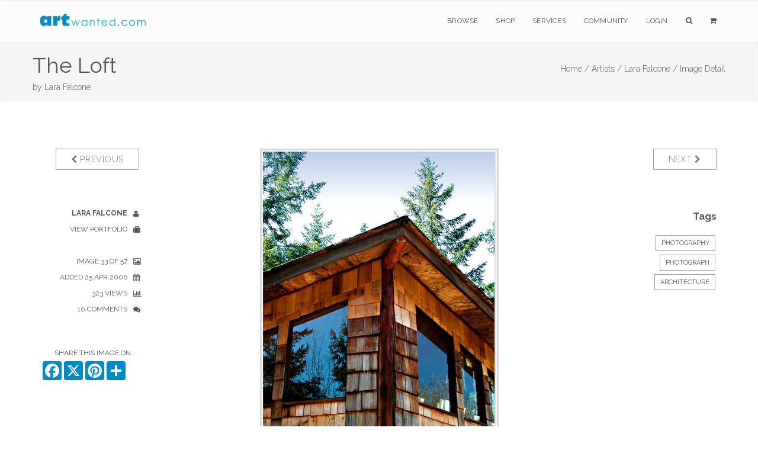

--- FILE ---
content_type: text/html; charset=utf-8
request_url: https://www.google.com/recaptcha/api2/anchor?ar=1&k=6Lev_5QUAAAAAPOSfqkyrIgmB8pPndeMBxqv5ymv&co=aHR0cHM6Ly93d3cuYXJ0d2FudGVkLmNvbTo0NDM.&hl=en&v=PoyoqOPhxBO7pBk68S4YbpHZ&size=invisible&anchor-ms=20000&execute-ms=30000&cb=h3zc9l8l7bq0
body_size: 48747
content:
<!DOCTYPE HTML><html dir="ltr" lang="en"><head><meta http-equiv="Content-Type" content="text/html; charset=UTF-8">
<meta http-equiv="X-UA-Compatible" content="IE=edge">
<title>reCAPTCHA</title>
<style type="text/css">
/* cyrillic-ext */
@font-face {
  font-family: 'Roboto';
  font-style: normal;
  font-weight: 400;
  font-stretch: 100%;
  src: url(//fonts.gstatic.com/s/roboto/v48/KFO7CnqEu92Fr1ME7kSn66aGLdTylUAMa3GUBHMdazTgWw.woff2) format('woff2');
  unicode-range: U+0460-052F, U+1C80-1C8A, U+20B4, U+2DE0-2DFF, U+A640-A69F, U+FE2E-FE2F;
}
/* cyrillic */
@font-face {
  font-family: 'Roboto';
  font-style: normal;
  font-weight: 400;
  font-stretch: 100%;
  src: url(//fonts.gstatic.com/s/roboto/v48/KFO7CnqEu92Fr1ME7kSn66aGLdTylUAMa3iUBHMdazTgWw.woff2) format('woff2');
  unicode-range: U+0301, U+0400-045F, U+0490-0491, U+04B0-04B1, U+2116;
}
/* greek-ext */
@font-face {
  font-family: 'Roboto';
  font-style: normal;
  font-weight: 400;
  font-stretch: 100%;
  src: url(//fonts.gstatic.com/s/roboto/v48/KFO7CnqEu92Fr1ME7kSn66aGLdTylUAMa3CUBHMdazTgWw.woff2) format('woff2');
  unicode-range: U+1F00-1FFF;
}
/* greek */
@font-face {
  font-family: 'Roboto';
  font-style: normal;
  font-weight: 400;
  font-stretch: 100%;
  src: url(//fonts.gstatic.com/s/roboto/v48/KFO7CnqEu92Fr1ME7kSn66aGLdTylUAMa3-UBHMdazTgWw.woff2) format('woff2');
  unicode-range: U+0370-0377, U+037A-037F, U+0384-038A, U+038C, U+038E-03A1, U+03A3-03FF;
}
/* math */
@font-face {
  font-family: 'Roboto';
  font-style: normal;
  font-weight: 400;
  font-stretch: 100%;
  src: url(//fonts.gstatic.com/s/roboto/v48/KFO7CnqEu92Fr1ME7kSn66aGLdTylUAMawCUBHMdazTgWw.woff2) format('woff2');
  unicode-range: U+0302-0303, U+0305, U+0307-0308, U+0310, U+0312, U+0315, U+031A, U+0326-0327, U+032C, U+032F-0330, U+0332-0333, U+0338, U+033A, U+0346, U+034D, U+0391-03A1, U+03A3-03A9, U+03B1-03C9, U+03D1, U+03D5-03D6, U+03F0-03F1, U+03F4-03F5, U+2016-2017, U+2034-2038, U+203C, U+2040, U+2043, U+2047, U+2050, U+2057, U+205F, U+2070-2071, U+2074-208E, U+2090-209C, U+20D0-20DC, U+20E1, U+20E5-20EF, U+2100-2112, U+2114-2115, U+2117-2121, U+2123-214F, U+2190, U+2192, U+2194-21AE, U+21B0-21E5, U+21F1-21F2, U+21F4-2211, U+2213-2214, U+2216-22FF, U+2308-230B, U+2310, U+2319, U+231C-2321, U+2336-237A, U+237C, U+2395, U+239B-23B7, U+23D0, U+23DC-23E1, U+2474-2475, U+25AF, U+25B3, U+25B7, U+25BD, U+25C1, U+25CA, U+25CC, U+25FB, U+266D-266F, U+27C0-27FF, U+2900-2AFF, U+2B0E-2B11, U+2B30-2B4C, U+2BFE, U+3030, U+FF5B, U+FF5D, U+1D400-1D7FF, U+1EE00-1EEFF;
}
/* symbols */
@font-face {
  font-family: 'Roboto';
  font-style: normal;
  font-weight: 400;
  font-stretch: 100%;
  src: url(//fonts.gstatic.com/s/roboto/v48/KFO7CnqEu92Fr1ME7kSn66aGLdTylUAMaxKUBHMdazTgWw.woff2) format('woff2');
  unicode-range: U+0001-000C, U+000E-001F, U+007F-009F, U+20DD-20E0, U+20E2-20E4, U+2150-218F, U+2190, U+2192, U+2194-2199, U+21AF, U+21E6-21F0, U+21F3, U+2218-2219, U+2299, U+22C4-22C6, U+2300-243F, U+2440-244A, U+2460-24FF, U+25A0-27BF, U+2800-28FF, U+2921-2922, U+2981, U+29BF, U+29EB, U+2B00-2BFF, U+4DC0-4DFF, U+FFF9-FFFB, U+10140-1018E, U+10190-1019C, U+101A0, U+101D0-101FD, U+102E0-102FB, U+10E60-10E7E, U+1D2C0-1D2D3, U+1D2E0-1D37F, U+1F000-1F0FF, U+1F100-1F1AD, U+1F1E6-1F1FF, U+1F30D-1F30F, U+1F315, U+1F31C, U+1F31E, U+1F320-1F32C, U+1F336, U+1F378, U+1F37D, U+1F382, U+1F393-1F39F, U+1F3A7-1F3A8, U+1F3AC-1F3AF, U+1F3C2, U+1F3C4-1F3C6, U+1F3CA-1F3CE, U+1F3D4-1F3E0, U+1F3ED, U+1F3F1-1F3F3, U+1F3F5-1F3F7, U+1F408, U+1F415, U+1F41F, U+1F426, U+1F43F, U+1F441-1F442, U+1F444, U+1F446-1F449, U+1F44C-1F44E, U+1F453, U+1F46A, U+1F47D, U+1F4A3, U+1F4B0, U+1F4B3, U+1F4B9, U+1F4BB, U+1F4BF, U+1F4C8-1F4CB, U+1F4D6, U+1F4DA, U+1F4DF, U+1F4E3-1F4E6, U+1F4EA-1F4ED, U+1F4F7, U+1F4F9-1F4FB, U+1F4FD-1F4FE, U+1F503, U+1F507-1F50B, U+1F50D, U+1F512-1F513, U+1F53E-1F54A, U+1F54F-1F5FA, U+1F610, U+1F650-1F67F, U+1F687, U+1F68D, U+1F691, U+1F694, U+1F698, U+1F6AD, U+1F6B2, U+1F6B9-1F6BA, U+1F6BC, U+1F6C6-1F6CF, U+1F6D3-1F6D7, U+1F6E0-1F6EA, U+1F6F0-1F6F3, U+1F6F7-1F6FC, U+1F700-1F7FF, U+1F800-1F80B, U+1F810-1F847, U+1F850-1F859, U+1F860-1F887, U+1F890-1F8AD, U+1F8B0-1F8BB, U+1F8C0-1F8C1, U+1F900-1F90B, U+1F93B, U+1F946, U+1F984, U+1F996, U+1F9E9, U+1FA00-1FA6F, U+1FA70-1FA7C, U+1FA80-1FA89, U+1FA8F-1FAC6, U+1FACE-1FADC, U+1FADF-1FAE9, U+1FAF0-1FAF8, U+1FB00-1FBFF;
}
/* vietnamese */
@font-face {
  font-family: 'Roboto';
  font-style: normal;
  font-weight: 400;
  font-stretch: 100%;
  src: url(//fonts.gstatic.com/s/roboto/v48/KFO7CnqEu92Fr1ME7kSn66aGLdTylUAMa3OUBHMdazTgWw.woff2) format('woff2');
  unicode-range: U+0102-0103, U+0110-0111, U+0128-0129, U+0168-0169, U+01A0-01A1, U+01AF-01B0, U+0300-0301, U+0303-0304, U+0308-0309, U+0323, U+0329, U+1EA0-1EF9, U+20AB;
}
/* latin-ext */
@font-face {
  font-family: 'Roboto';
  font-style: normal;
  font-weight: 400;
  font-stretch: 100%;
  src: url(//fonts.gstatic.com/s/roboto/v48/KFO7CnqEu92Fr1ME7kSn66aGLdTylUAMa3KUBHMdazTgWw.woff2) format('woff2');
  unicode-range: U+0100-02BA, U+02BD-02C5, U+02C7-02CC, U+02CE-02D7, U+02DD-02FF, U+0304, U+0308, U+0329, U+1D00-1DBF, U+1E00-1E9F, U+1EF2-1EFF, U+2020, U+20A0-20AB, U+20AD-20C0, U+2113, U+2C60-2C7F, U+A720-A7FF;
}
/* latin */
@font-face {
  font-family: 'Roboto';
  font-style: normal;
  font-weight: 400;
  font-stretch: 100%;
  src: url(//fonts.gstatic.com/s/roboto/v48/KFO7CnqEu92Fr1ME7kSn66aGLdTylUAMa3yUBHMdazQ.woff2) format('woff2');
  unicode-range: U+0000-00FF, U+0131, U+0152-0153, U+02BB-02BC, U+02C6, U+02DA, U+02DC, U+0304, U+0308, U+0329, U+2000-206F, U+20AC, U+2122, U+2191, U+2193, U+2212, U+2215, U+FEFF, U+FFFD;
}
/* cyrillic-ext */
@font-face {
  font-family: 'Roboto';
  font-style: normal;
  font-weight: 500;
  font-stretch: 100%;
  src: url(//fonts.gstatic.com/s/roboto/v48/KFO7CnqEu92Fr1ME7kSn66aGLdTylUAMa3GUBHMdazTgWw.woff2) format('woff2');
  unicode-range: U+0460-052F, U+1C80-1C8A, U+20B4, U+2DE0-2DFF, U+A640-A69F, U+FE2E-FE2F;
}
/* cyrillic */
@font-face {
  font-family: 'Roboto';
  font-style: normal;
  font-weight: 500;
  font-stretch: 100%;
  src: url(//fonts.gstatic.com/s/roboto/v48/KFO7CnqEu92Fr1ME7kSn66aGLdTylUAMa3iUBHMdazTgWw.woff2) format('woff2');
  unicode-range: U+0301, U+0400-045F, U+0490-0491, U+04B0-04B1, U+2116;
}
/* greek-ext */
@font-face {
  font-family: 'Roboto';
  font-style: normal;
  font-weight: 500;
  font-stretch: 100%;
  src: url(//fonts.gstatic.com/s/roboto/v48/KFO7CnqEu92Fr1ME7kSn66aGLdTylUAMa3CUBHMdazTgWw.woff2) format('woff2');
  unicode-range: U+1F00-1FFF;
}
/* greek */
@font-face {
  font-family: 'Roboto';
  font-style: normal;
  font-weight: 500;
  font-stretch: 100%;
  src: url(//fonts.gstatic.com/s/roboto/v48/KFO7CnqEu92Fr1ME7kSn66aGLdTylUAMa3-UBHMdazTgWw.woff2) format('woff2');
  unicode-range: U+0370-0377, U+037A-037F, U+0384-038A, U+038C, U+038E-03A1, U+03A3-03FF;
}
/* math */
@font-face {
  font-family: 'Roboto';
  font-style: normal;
  font-weight: 500;
  font-stretch: 100%;
  src: url(//fonts.gstatic.com/s/roboto/v48/KFO7CnqEu92Fr1ME7kSn66aGLdTylUAMawCUBHMdazTgWw.woff2) format('woff2');
  unicode-range: U+0302-0303, U+0305, U+0307-0308, U+0310, U+0312, U+0315, U+031A, U+0326-0327, U+032C, U+032F-0330, U+0332-0333, U+0338, U+033A, U+0346, U+034D, U+0391-03A1, U+03A3-03A9, U+03B1-03C9, U+03D1, U+03D5-03D6, U+03F0-03F1, U+03F4-03F5, U+2016-2017, U+2034-2038, U+203C, U+2040, U+2043, U+2047, U+2050, U+2057, U+205F, U+2070-2071, U+2074-208E, U+2090-209C, U+20D0-20DC, U+20E1, U+20E5-20EF, U+2100-2112, U+2114-2115, U+2117-2121, U+2123-214F, U+2190, U+2192, U+2194-21AE, U+21B0-21E5, U+21F1-21F2, U+21F4-2211, U+2213-2214, U+2216-22FF, U+2308-230B, U+2310, U+2319, U+231C-2321, U+2336-237A, U+237C, U+2395, U+239B-23B7, U+23D0, U+23DC-23E1, U+2474-2475, U+25AF, U+25B3, U+25B7, U+25BD, U+25C1, U+25CA, U+25CC, U+25FB, U+266D-266F, U+27C0-27FF, U+2900-2AFF, U+2B0E-2B11, U+2B30-2B4C, U+2BFE, U+3030, U+FF5B, U+FF5D, U+1D400-1D7FF, U+1EE00-1EEFF;
}
/* symbols */
@font-face {
  font-family: 'Roboto';
  font-style: normal;
  font-weight: 500;
  font-stretch: 100%;
  src: url(//fonts.gstatic.com/s/roboto/v48/KFO7CnqEu92Fr1ME7kSn66aGLdTylUAMaxKUBHMdazTgWw.woff2) format('woff2');
  unicode-range: U+0001-000C, U+000E-001F, U+007F-009F, U+20DD-20E0, U+20E2-20E4, U+2150-218F, U+2190, U+2192, U+2194-2199, U+21AF, U+21E6-21F0, U+21F3, U+2218-2219, U+2299, U+22C4-22C6, U+2300-243F, U+2440-244A, U+2460-24FF, U+25A0-27BF, U+2800-28FF, U+2921-2922, U+2981, U+29BF, U+29EB, U+2B00-2BFF, U+4DC0-4DFF, U+FFF9-FFFB, U+10140-1018E, U+10190-1019C, U+101A0, U+101D0-101FD, U+102E0-102FB, U+10E60-10E7E, U+1D2C0-1D2D3, U+1D2E0-1D37F, U+1F000-1F0FF, U+1F100-1F1AD, U+1F1E6-1F1FF, U+1F30D-1F30F, U+1F315, U+1F31C, U+1F31E, U+1F320-1F32C, U+1F336, U+1F378, U+1F37D, U+1F382, U+1F393-1F39F, U+1F3A7-1F3A8, U+1F3AC-1F3AF, U+1F3C2, U+1F3C4-1F3C6, U+1F3CA-1F3CE, U+1F3D4-1F3E0, U+1F3ED, U+1F3F1-1F3F3, U+1F3F5-1F3F7, U+1F408, U+1F415, U+1F41F, U+1F426, U+1F43F, U+1F441-1F442, U+1F444, U+1F446-1F449, U+1F44C-1F44E, U+1F453, U+1F46A, U+1F47D, U+1F4A3, U+1F4B0, U+1F4B3, U+1F4B9, U+1F4BB, U+1F4BF, U+1F4C8-1F4CB, U+1F4D6, U+1F4DA, U+1F4DF, U+1F4E3-1F4E6, U+1F4EA-1F4ED, U+1F4F7, U+1F4F9-1F4FB, U+1F4FD-1F4FE, U+1F503, U+1F507-1F50B, U+1F50D, U+1F512-1F513, U+1F53E-1F54A, U+1F54F-1F5FA, U+1F610, U+1F650-1F67F, U+1F687, U+1F68D, U+1F691, U+1F694, U+1F698, U+1F6AD, U+1F6B2, U+1F6B9-1F6BA, U+1F6BC, U+1F6C6-1F6CF, U+1F6D3-1F6D7, U+1F6E0-1F6EA, U+1F6F0-1F6F3, U+1F6F7-1F6FC, U+1F700-1F7FF, U+1F800-1F80B, U+1F810-1F847, U+1F850-1F859, U+1F860-1F887, U+1F890-1F8AD, U+1F8B0-1F8BB, U+1F8C0-1F8C1, U+1F900-1F90B, U+1F93B, U+1F946, U+1F984, U+1F996, U+1F9E9, U+1FA00-1FA6F, U+1FA70-1FA7C, U+1FA80-1FA89, U+1FA8F-1FAC6, U+1FACE-1FADC, U+1FADF-1FAE9, U+1FAF0-1FAF8, U+1FB00-1FBFF;
}
/* vietnamese */
@font-face {
  font-family: 'Roboto';
  font-style: normal;
  font-weight: 500;
  font-stretch: 100%;
  src: url(//fonts.gstatic.com/s/roboto/v48/KFO7CnqEu92Fr1ME7kSn66aGLdTylUAMa3OUBHMdazTgWw.woff2) format('woff2');
  unicode-range: U+0102-0103, U+0110-0111, U+0128-0129, U+0168-0169, U+01A0-01A1, U+01AF-01B0, U+0300-0301, U+0303-0304, U+0308-0309, U+0323, U+0329, U+1EA0-1EF9, U+20AB;
}
/* latin-ext */
@font-face {
  font-family: 'Roboto';
  font-style: normal;
  font-weight: 500;
  font-stretch: 100%;
  src: url(//fonts.gstatic.com/s/roboto/v48/KFO7CnqEu92Fr1ME7kSn66aGLdTylUAMa3KUBHMdazTgWw.woff2) format('woff2');
  unicode-range: U+0100-02BA, U+02BD-02C5, U+02C7-02CC, U+02CE-02D7, U+02DD-02FF, U+0304, U+0308, U+0329, U+1D00-1DBF, U+1E00-1E9F, U+1EF2-1EFF, U+2020, U+20A0-20AB, U+20AD-20C0, U+2113, U+2C60-2C7F, U+A720-A7FF;
}
/* latin */
@font-face {
  font-family: 'Roboto';
  font-style: normal;
  font-weight: 500;
  font-stretch: 100%;
  src: url(//fonts.gstatic.com/s/roboto/v48/KFO7CnqEu92Fr1ME7kSn66aGLdTylUAMa3yUBHMdazQ.woff2) format('woff2');
  unicode-range: U+0000-00FF, U+0131, U+0152-0153, U+02BB-02BC, U+02C6, U+02DA, U+02DC, U+0304, U+0308, U+0329, U+2000-206F, U+20AC, U+2122, U+2191, U+2193, U+2212, U+2215, U+FEFF, U+FFFD;
}
/* cyrillic-ext */
@font-face {
  font-family: 'Roboto';
  font-style: normal;
  font-weight: 900;
  font-stretch: 100%;
  src: url(//fonts.gstatic.com/s/roboto/v48/KFO7CnqEu92Fr1ME7kSn66aGLdTylUAMa3GUBHMdazTgWw.woff2) format('woff2');
  unicode-range: U+0460-052F, U+1C80-1C8A, U+20B4, U+2DE0-2DFF, U+A640-A69F, U+FE2E-FE2F;
}
/* cyrillic */
@font-face {
  font-family: 'Roboto';
  font-style: normal;
  font-weight: 900;
  font-stretch: 100%;
  src: url(//fonts.gstatic.com/s/roboto/v48/KFO7CnqEu92Fr1ME7kSn66aGLdTylUAMa3iUBHMdazTgWw.woff2) format('woff2');
  unicode-range: U+0301, U+0400-045F, U+0490-0491, U+04B0-04B1, U+2116;
}
/* greek-ext */
@font-face {
  font-family: 'Roboto';
  font-style: normal;
  font-weight: 900;
  font-stretch: 100%;
  src: url(//fonts.gstatic.com/s/roboto/v48/KFO7CnqEu92Fr1ME7kSn66aGLdTylUAMa3CUBHMdazTgWw.woff2) format('woff2');
  unicode-range: U+1F00-1FFF;
}
/* greek */
@font-face {
  font-family: 'Roboto';
  font-style: normal;
  font-weight: 900;
  font-stretch: 100%;
  src: url(//fonts.gstatic.com/s/roboto/v48/KFO7CnqEu92Fr1ME7kSn66aGLdTylUAMa3-UBHMdazTgWw.woff2) format('woff2');
  unicode-range: U+0370-0377, U+037A-037F, U+0384-038A, U+038C, U+038E-03A1, U+03A3-03FF;
}
/* math */
@font-face {
  font-family: 'Roboto';
  font-style: normal;
  font-weight: 900;
  font-stretch: 100%;
  src: url(//fonts.gstatic.com/s/roboto/v48/KFO7CnqEu92Fr1ME7kSn66aGLdTylUAMawCUBHMdazTgWw.woff2) format('woff2');
  unicode-range: U+0302-0303, U+0305, U+0307-0308, U+0310, U+0312, U+0315, U+031A, U+0326-0327, U+032C, U+032F-0330, U+0332-0333, U+0338, U+033A, U+0346, U+034D, U+0391-03A1, U+03A3-03A9, U+03B1-03C9, U+03D1, U+03D5-03D6, U+03F0-03F1, U+03F4-03F5, U+2016-2017, U+2034-2038, U+203C, U+2040, U+2043, U+2047, U+2050, U+2057, U+205F, U+2070-2071, U+2074-208E, U+2090-209C, U+20D0-20DC, U+20E1, U+20E5-20EF, U+2100-2112, U+2114-2115, U+2117-2121, U+2123-214F, U+2190, U+2192, U+2194-21AE, U+21B0-21E5, U+21F1-21F2, U+21F4-2211, U+2213-2214, U+2216-22FF, U+2308-230B, U+2310, U+2319, U+231C-2321, U+2336-237A, U+237C, U+2395, U+239B-23B7, U+23D0, U+23DC-23E1, U+2474-2475, U+25AF, U+25B3, U+25B7, U+25BD, U+25C1, U+25CA, U+25CC, U+25FB, U+266D-266F, U+27C0-27FF, U+2900-2AFF, U+2B0E-2B11, U+2B30-2B4C, U+2BFE, U+3030, U+FF5B, U+FF5D, U+1D400-1D7FF, U+1EE00-1EEFF;
}
/* symbols */
@font-face {
  font-family: 'Roboto';
  font-style: normal;
  font-weight: 900;
  font-stretch: 100%;
  src: url(//fonts.gstatic.com/s/roboto/v48/KFO7CnqEu92Fr1ME7kSn66aGLdTylUAMaxKUBHMdazTgWw.woff2) format('woff2');
  unicode-range: U+0001-000C, U+000E-001F, U+007F-009F, U+20DD-20E0, U+20E2-20E4, U+2150-218F, U+2190, U+2192, U+2194-2199, U+21AF, U+21E6-21F0, U+21F3, U+2218-2219, U+2299, U+22C4-22C6, U+2300-243F, U+2440-244A, U+2460-24FF, U+25A0-27BF, U+2800-28FF, U+2921-2922, U+2981, U+29BF, U+29EB, U+2B00-2BFF, U+4DC0-4DFF, U+FFF9-FFFB, U+10140-1018E, U+10190-1019C, U+101A0, U+101D0-101FD, U+102E0-102FB, U+10E60-10E7E, U+1D2C0-1D2D3, U+1D2E0-1D37F, U+1F000-1F0FF, U+1F100-1F1AD, U+1F1E6-1F1FF, U+1F30D-1F30F, U+1F315, U+1F31C, U+1F31E, U+1F320-1F32C, U+1F336, U+1F378, U+1F37D, U+1F382, U+1F393-1F39F, U+1F3A7-1F3A8, U+1F3AC-1F3AF, U+1F3C2, U+1F3C4-1F3C6, U+1F3CA-1F3CE, U+1F3D4-1F3E0, U+1F3ED, U+1F3F1-1F3F3, U+1F3F5-1F3F7, U+1F408, U+1F415, U+1F41F, U+1F426, U+1F43F, U+1F441-1F442, U+1F444, U+1F446-1F449, U+1F44C-1F44E, U+1F453, U+1F46A, U+1F47D, U+1F4A3, U+1F4B0, U+1F4B3, U+1F4B9, U+1F4BB, U+1F4BF, U+1F4C8-1F4CB, U+1F4D6, U+1F4DA, U+1F4DF, U+1F4E3-1F4E6, U+1F4EA-1F4ED, U+1F4F7, U+1F4F9-1F4FB, U+1F4FD-1F4FE, U+1F503, U+1F507-1F50B, U+1F50D, U+1F512-1F513, U+1F53E-1F54A, U+1F54F-1F5FA, U+1F610, U+1F650-1F67F, U+1F687, U+1F68D, U+1F691, U+1F694, U+1F698, U+1F6AD, U+1F6B2, U+1F6B9-1F6BA, U+1F6BC, U+1F6C6-1F6CF, U+1F6D3-1F6D7, U+1F6E0-1F6EA, U+1F6F0-1F6F3, U+1F6F7-1F6FC, U+1F700-1F7FF, U+1F800-1F80B, U+1F810-1F847, U+1F850-1F859, U+1F860-1F887, U+1F890-1F8AD, U+1F8B0-1F8BB, U+1F8C0-1F8C1, U+1F900-1F90B, U+1F93B, U+1F946, U+1F984, U+1F996, U+1F9E9, U+1FA00-1FA6F, U+1FA70-1FA7C, U+1FA80-1FA89, U+1FA8F-1FAC6, U+1FACE-1FADC, U+1FADF-1FAE9, U+1FAF0-1FAF8, U+1FB00-1FBFF;
}
/* vietnamese */
@font-face {
  font-family: 'Roboto';
  font-style: normal;
  font-weight: 900;
  font-stretch: 100%;
  src: url(//fonts.gstatic.com/s/roboto/v48/KFO7CnqEu92Fr1ME7kSn66aGLdTylUAMa3OUBHMdazTgWw.woff2) format('woff2');
  unicode-range: U+0102-0103, U+0110-0111, U+0128-0129, U+0168-0169, U+01A0-01A1, U+01AF-01B0, U+0300-0301, U+0303-0304, U+0308-0309, U+0323, U+0329, U+1EA0-1EF9, U+20AB;
}
/* latin-ext */
@font-face {
  font-family: 'Roboto';
  font-style: normal;
  font-weight: 900;
  font-stretch: 100%;
  src: url(//fonts.gstatic.com/s/roboto/v48/KFO7CnqEu92Fr1ME7kSn66aGLdTylUAMa3KUBHMdazTgWw.woff2) format('woff2');
  unicode-range: U+0100-02BA, U+02BD-02C5, U+02C7-02CC, U+02CE-02D7, U+02DD-02FF, U+0304, U+0308, U+0329, U+1D00-1DBF, U+1E00-1E9F, U+1EF2-1EFF, U+2020, U+20A0-20AB, U+20AD-20C0, U+2113, U+2C60-2C7F, U+A720-A7FF;
}
/* latin */
@font-face {
  font-family: 'Roboto';
  font-style: normal;
  font-weight: 900;
  font-stretch: 100%;
  src: url(//fonts.gstatic.com/s/roboto/v48/KFO7CnqEu92Fr1ME7kSn66aGLdTylUAMa3yUBHMdazQ.woff2) format('woff2');
  unicode-range: U+0000-00FF, U+0131, U+0152-0153, U+02BB-02BC, U+02C6, U+02DA, U+02DC, U+0304, U+0308, U+0329, U+2000-206F, U+20AC, U+2122, U+2191, U+2193, U+2212, U+2215, U+FEFF, U+FFFD;
}

</style>
<link rel="stylesheet" type="text/css" href="https://www.gstatic.com/recaptcha/releases/PoyoqOPhxBO7pBk68S4YbpHZ/styles__ltr.css">
<script nonce="es7dNFvvNq9KZCAJzdj80A" type="text/javascript">window['__recaptcha_api'] = 'https://www.google.com/recaptcha/api2/';</script>
<script type="text/javascript" src="https://www.gstatic.com/recaptcha/releases/PoyoqOPhxBO7pBk68S4YbpHZ/recaptcha__en.js" nonce="es7dNFvvNq9KZCAJzdj80A">
      
    </script></head>
<body><div id="rc-anchor-alert" class="rc-anchor-alert"></div>
<input type="hidden" id="recaptcha-token" value="[base64]">
<script type="text/javascript" nonce="es7dNFvvNq9KZCAJzdj80A">
      recaptcha.anchor.Main.init("[\x22ainput\x22,[\x22bgdata\x22,\x22\x22,\[base64]/[base64]/[base64]/[base64]/cjw8ejpyPj4+eil9Y2F0Y2gobCl7dGhyb3cgbDt9fSxIPWZ1bmN0aW9uKHcsdCx6KXtpZih3PT0xOTR8fHc9PTIwOCl0LnZbd10/dC52W3ddLmNvbmNhdCh6KTp0LnZbd109b2Yoeix0KTtlbHNle2lmKHQuYkImJnchPTMxNylyZXR1cm47dz09NjZ8fHc9PTEyMnx8dz09NDcwfHx3PT00NHx8dz09NDE2fHx3PT0zOTd8fHc9PTQyMXx8dz09Njh8fHc9PTcwfHx3PT0xODQ/[base64]/[base64]/[base64]/bmV3IGRbVl0oSlswXSk6cD09Mj9uZXcgZFtWXShKWzBdLEpbMV0pOnA9PTM/bmV3IGRbVl0oSlswXSxKWzFdLEpbMl0pOnA9PTQ/[base64]/[base64]/[base64]/[base64]\x22,\[base64]\\u003d\x22,\x22e8K5esOvZ8KHTMOUThZqJsKRW8OVREhOw6jCigXCsmnCiDXCsVDDkURcw6YkD8OCUHEvwp/[base64]/CgHTDkmvDr8OHWRQYVsKJw4Vlw67DslPDrsOQE8KibQ7Dpn7DscKoI8OMElkRw6g+WsOVwp4lMcOlCDAxwpvCncOswrpDwqYda37DrnMYwrrDjsKjwpTDpsKNwp9dADPChMKSN34twpPDkMKWJRsIIcOKwpHCnhrDssO/RGQ2wqfCosKpC8OQU0DCu8ONw7/DkMKFw5HDu25ww5NmUCVTw5tFcEkqE1jDm8O1K1PClFfCi0bDjsObCGzCm8K+PjzCoG/Cj0RiPMODwqLCpXDDtXUVAU7Di03Dq8KMwrITGkYFRsORUMKCwrXCpsOHABzDmhTDusOWKcOQwq3DksKHcGbDrWDDjyNiwrzCpcO6CsOucxdMY27CjMKKJMOSD8KjE3nCkMKHNsK9TiHDqS/DpMOxAMKwwo51wpPCm8Obw4DDshwrL2nDvUsNwq3CusKYVcKnwoTDpizCpcKOwo7DjcK5KU7Cn8OWLGcHw4k5NnzCo8OHw6zDgcOLOVZ/w7wrw5rDg0Few6QgakrCuBh5w4/DplHDghHDlcK4XjHDu8OPwrjDnsKiw7w2TxEjw7ELKcOac8OUP0DCpMKzwpTCqMO6MMO1wpE5DcO5woPCu8K6w4pUFcKEbsKzTRXCqMOzwqEuwrFNwpvDj3jCrsOcw6PCmQjDocKjwqLDkMKBMsOCX0pCw4vCkw4ofcKOwo/Dh8KKw4DCssKJXMK/w4HDlsKECcO7wrjDnsKDwqPDo1YHG0cnw4XCohPCrFAww6YKDyhXwo8/dsOTwos/wpHDhsKtD8K4FUJWe3PCgMOAMQ9iVMK0wqg4H8OOw43DmF4lfcKAA8ONw7bDsRjDvMOlw7FbGcOLw63DuRJ9wqjCnMO2wrcNOztYT8O0bQDCrEQ/wrYXw77CviDCvwPDvMKow7APwq3DtlTCiMKNw5HCoQrDm8KbUMOew5EFfEjCscKlaT42wrNZw7XCnMKkw6nDkcOoZ8KHwrVBbgfDlMOgWcKGc8OqeMOXwovChyXChsKxw7fCrV1OKEM8w4dQRwXCjMK1AUhRBXF/w5BHw77Cs8OWMj3Cp8OkDGrDmsOyw5PCi3jCusKoZMK2WsKowqdpwqA1w5/DiCXConvCocKIw6dren9pM8KAwqjDgFLDscKWHD3DtHsuwpbCm8OXwpYQwoDCgsOTwq/DryjDiHoJUX/CgTgzEcKHXcOnw6MYbcKeVsOjEXo7w73CjcO+fh/CrMKSwqAvaGHDp8Ogw75pwpUjDcOFHcKcLwzCl11ZI8Kfw6XDsQNiXsOaNsOgw6AKeMOzwrAHIm4BwpIfR03Cn8Ohw7d+TQnDnltgDArDjBg+JsKHwqXCrgoWw6vDvMK/w7YmMsKAw5rDvcOiLcO6w5LDnDvDsws6XcKXwp4vw6p2GMKNw4w0TMKaw4HCqkFORzjDjx45YltTw5TCh1HCisKPw7DDuSVxY8KqbSzCpXrDsVHDrCnDrjPDucO8w4jDoidRwrc/[base64]/w4UUfHdowq4ASlxYFipnwrNaw4wZwpE9wrvCpwPDq0HCqTHCnDPDqGlhEi8TYnvCuBJFOsOyw5XDjVvCmMK5UsKkN8ODw6jDrsKfcsK0w59/[base64]/DqQtww4tnLMKNe8OlwpXDmwDCicK0wqoLbcKLw6HCh8KSTTszwqbDhy7Dq8OswoZfwok1B8OGBMKCCMO5cQUwwq5DJsKzwoPCrULCsTZgwrnCrsKNCsOew4oCfsKbeRcjwr9ewr42TsKQN8KKUsO+X1Z6wp/ClsO9HGU2Wn9/MkRkS0bDhFkCJMOgfsOewo/DiMKwZzVGWsOOOSwMZMK9w53DhB8WwoFvcjzCrGlbUkfDqcO/w6vDiMKnCyLCklR3GSDCqFPDrcKiOmnCq0cfwqPCq8KHw6DDixHDjGMLw67CqcO/wowbw7HCrMOsV8O8IsK5w6bCgMOBOhI/[base64]/CihdiF8OWLsK7w7lswqjDkMKMPkzCpWkIw5MXwrTCs3lywr9NwpsbCkfDskRVIlt0w7TDucOYMsKPLlnCsMO/wpdmw5jDsMOcKsK7wpxaw7sLH2wJwpR/KEvDpxvCvDzCmXrDgSjDhWdnw7/[base64]/DgsKVFsOvX8OvwprCnRrDjS85IW7DmcKEDsOzwr/ChBXClMOlwq0cwrLCrFfCokrCmsOiccOEw4A1e8OJw4nDh8O4w4JDworDimnCkiI2VyAJKyQFY8KVK1/[base64]/HsO6McORw4/DisKFGsKUw6XCvcOCb8OOw77CusKQwpDCmMO6XSxYw7XDhQfDosKhw4JYScOyw4xVXsOjAcOGGC/Ct8OuPsOfc8O2wpgDQsKIwpHDvmp2w48qDT8mM8OxVD7DuGAIBcOhccOhwqzDgSTChATDnWkew4HCmlozwoHCnn9tNDvDpcOVwqMKw7F3fRfCvHZbwrPCvWUhOknDtcOlwq3DtB9MecKEw70Fw73DgMKbwoPDmMOQJcK1woYgN8O/asKFbcOLNncrwp/CosKZKMOvJggcFcOsH2rDgcOhw6h8QRfDjArCsxTCpsK8w6TDnUPDoTTCh8O+w7g7wq1/w6YnwpDCusO+wrDCgRNKwq5sYG/DnsKGwoB3e2UHe0B9YUnDgcKgUwU1AwluY8OAPsOLPcKMdwjCqsOSNQjDkMORJMKaw5vDqRl2UBAfwqIXasO4wqvCuzBnCcKscS7Dg8KXwrlww5sAAMObJDnDvxbCqCFyw5A9w7PDvcK4wpbCq2AGfQZWYsKRP8O9CcK2w7/[base64]/DsUUow6bDgiHCh1fDi0YiwrkBIcKMw5Aqwp5bw7IYPcKkw4PDhsKhw4ZBXkPDn8O2fRsCHsKDRMOhJDLDp8O9NcKFJS9sT8KTSXnCrcOTw5/[base64]/CgB99wq/CosKqXitnQkzCkjPCjiEcZysFwoR+wpk9KcOEw4DCrcKMR1ALwrxWXBzCv8OvwpkJwosiwq/[base64]/DlMOIfsOgwo5AJsO+w7QFFWLCpFVQw5xow7UDw7gWwpvDucO3DWXCiTjDqB/CjQfDi8KJwqLDkcOWWMOwXsOGeHxIw6pIw5LCpU3DksOBCsOQw4Fywp3Dmx8rFWfDjDXCqQ1UwoLDuQ8BBzDDm8KebRJLw7ENR8KbAi/CsT5UH8OPw4kPw5vDuMKYNBrDl8KuwqJ4DMOHDG3Dvh45w4Baw4UDNmUAwpHCgMO9w5xgP2VgTCHCosKSEMKeYMOTw6lLNQsnwqo8w6nCnRojwrfDtsKeJMKLF8KAMcOaSWTDn3pkAFnDisKRwp5NMcOKw6jDjcKfYHTClj/DksObD8Ktw5E6wpzCqMKAwpvDtcK5QMO0w4/[base64]/wqtrBFfCq8KVPMKfe8K3fG0GwrvCs1AiJUjCh1JddcO9HTopwqrCksK6QlnDkcOOZMKdwpjDrcKbMcK5wphjwpDDpcKlcMOuw5DDlsOPYMKvLAPCsmDCn0klDsO5wqLDqMOUw4cNw4RaEMOPwot/Em7ChDFALMOJIMKcVE8rw6R1esONXMK9wpLDjcKbwpoobz7CtsOCwp/CjA7DuxbDtsOkJsKdwqPDkGzDskPDsHbCvnoiwqkxZMO4wrjCjsOnw5l+wqHDosOlcypzw6hvV8ObZkBzw5ciw6vDnndGfnPCojfCmMK/w7hOY8OcwqAqwqwsw7/Ch8Kmd14EwobDr3AAVsO0OMKhE8OewpvCnGc1asK+wqzCnMKpBwtSw7vDqMOMwrlLcsOGw5/CnWYSb1fCuA3DjcOlwo0Ww4zDi8KPwq/CjDPDmn7CkDbDpMOHwrNLw4ZgdMOOwqkAZCUrbMKQNnApBcKRwoJuw5XCrBLClVPDomnDgcKBwoPCo3jDk8KCwqrDjkTDkcOywo/CiT1nw78Jw54kw48MJis7QcKzwrA2wrLDisOIwonDh8KWOTrCg8K9TAEWfMOqb8OgXsOnw59eK8OVw4kpFjfDgcK8wpTDgXFcwoLDkxTDpD/[base64]/Ck0nChMOoMF3DkXHDhk82SFsnw74EHMOTd8KswpTDvh/DhjDCjnlzKSU+wrN9IcKSwow0w4QvYg5IH8OyJgTDucO+AFUOwpfCg27CpkjCninCr3ckZHoawqYWw7fCniPCvG3DnMK2w6EYwp/[base64]/DjyBhb1hXw6RDP8K1w5o3Kg3DohnCl8OHw7LDk8KXw7nCl8KeDVvDvMOhwrXCklfDosObCnfDoMOWwqfDgELCtU4MwpUbw6nDoMOOTFRIL3XCtsOjwqDChcKUY8OhS8OTdsK2XcKvE8OcWlnChVB6e8Oxw5vDmsKowrzDhj4DL8OOwr/Dv8OUGg08wrzCnsKMAHzClU4ranDCqCouScO+XTjCqQQOYiDCsMKhXW7CvRo9w6x+NMOoJ8OBw4jDhsOKw4VbwrPCjyLClcOswpTCqiNvwq/CtcKCwq0zwohXJcKMw6AfCcO4YkE5w5DDhMKDw6oUwq1NwrbDjcKFTcOrScOYPMKdXcKFwp1taSvDsVXCssK+w7h6b8K5fMKSPg7Dl8KfwrgJwrTCmDHDlnvCtMK7w5wJw48SZMK4wpTDjcO/L8K3a8KzwoLDoHQcw6BLVidmwp8Zwq4Ewr0YcgAxw6vChyYeUMKywqt7wrjDjxvCuT5TVUTCnBjDi8OYw6MswofCvEvDqcOTwrfDksKPAhUFwrbDrcOOecO/[base64]/w54Ew5Y/C8OPO8O6JcKvw7sIZ8OrCS3CgX4GXFsHw5/Dg0IwwqTDo8KYQMKUf8ORwqTDv8OlH0LCiMOSXVEfw6fCnsOQPsKCJSDDrsKSRCPCuMKZwoVgw4hOw7XDgsKNbWJ3KMO9Jl7CunJaAsKeCwPCrMKIwrtDZDPCmR/CtHbDui3DtT41w5tbw4jDs2HCrRZHNsORZiwNw4zCtsO0El7ChD7Cj8KOw7BHwo8Xw6gYbC/Cnh3CoMKpwrF4woUgQ00Kw7YQAMOnXcOXYsOFwq1pw5LDkC4iwojDksKsREDCg8Kow6ZKwoHCkMKjVMOvZUbCvAnDkj/Ck0TCtwXDnW9Jwq1twrLDu8Oiw6EmwqsoJsO/CCpaw4jCrsOvw4/Dm29Kw7M+w4HCqcK4w7pwb37CgsK4f8Olw7J+w4PCoMKhScKRMn5nw6MxPVI+w6bDgkjDtAPCusKzw6ptK3rDrcKmDMOKwrg0G1TDvcO0EsOVw53CmsOXTMKCPh81UMOZOjRRw63Ci8KpTsOyw4Yte8K/Qk00b3NWwrlYOcK7w6HCs2fChSjDhUEKwr3Ci8ONw4XCjMOPacOZaz44wroUw4E5O8KNw7NLeio6w69SOA0GMMOVw5XCtsOua8Ogwr3DrQ/CginCvybCqmVPUMKfw6cQwrIqw5cywoVrwr7CjgDDiVNxOiB5TzPDqsOSYsONeHvChsKqw6s3eVpmGMOFw40+DHozwp4DO8Kpw54vBBbDplDCssKZw5xXRMKFLsOpwrHCr8KOwo0TCsKde8OOecKEw5slWMOyPT8gCsKUPgjDlcOIw7dTD8ODGD/Du8KpwonDssOdw6AiIRNaKE8iwpLCvn9nw40cZyPDkSTDisKpaMOew4vDklpLeHTDnn7DiBnDksOJGMKqw4bDjRbCjAXDlcO/V1gcSsOVNcK5ZGAICB5iwrPCrnAQw4vCtsKIwqoUw5PCjcKww549P24aL8Orw7PDpBBkEMKlSyk5MQYHw4kxI8KRwo/[base64]/[base64]/Ci8KwPMOvw5JDPsOLO8KDQAt3wqrCrMKlLMKPPsKxUsO2b8Ocf8K0GGosOMKCwq8Iw7zCh8KEw4ZtIgPChMO/w6nCiSt/OBIwwojCsiALw7TDqErDnsO2wqcTXi7Co8O8ASDDp8O/eULClljChwcwQMKnw7DCpcKbw5BjB8Kcd8KHwpQDw57CiE9xT8OhDMK/[base64]/[base64]/DrsKeZ0TComBvDMOIwo4rX3zCkMKtwptRKU80asKrw4bDhw3DjsO0wqYBdBrCmXRzw6xUw6d9BMOvMizDtkXDvcOgwr8kw7NEGA7Cq8KfWGzCu8OMw6XCi8KsSSFtEcKsw77DlEQwRRUmwqU/[base64]/Y3zCi8OGw7bDhxrDvsONwq7DpsKAwrNOODvCvMKeR8OFWDLCucKpwpfClwkAwrLDpXcPwq/[base64]/[base64]/CnUvCpnfDgMO/RE3Dp09ubMKqYSfCnMO8w6EVHjFnZFFzPsOIw5jCmcKnL3rDhyELHiwZI3TCqw4IAGxgHgA0W8KiCG/Dj8O2MMKLwr3DvsKiXEF9FhLCrsKbfcK4w5jCtUvDsE/CpsOawrDCtwluLsKhwqfCpCfCkkfCpMKTwqjCmcOfVWcoDVrDvAYOfBEHccObwo/DqG91ahV7EjjDvsKhSsKtP8OrIMKMCcOVwpt4KhXDp8OsL1rDn8KtwpsXLcOgwpBVwpTCjWgbwp/Dq0s9KMOvacOKRcO3RlfCn1TDlQFdwoTDiR/Cjl8GAQfDrsO1L8OOXmzDkn9cbsKrwrFHBDzCngl9w69Vw4/Co8O1wqp5WlHCqh7CpxYsw4fDi24twr7Dgg55woHCj3c9w4jCmj5bwq0UwocLwqkOw7ZKw4w+CcKUw6/DvQ/[base64]/CvcOXWMOSZMKaLW9RZjoNwp52w71Ow6jDpkHCilogKMOiQQ7DgUlRVcOMw6vCtWxMwpPDlClvfhXDgX/DkmkTwqhVS8O2TRwvw5IMVEo3wqzCkjrDo8Ouw6QNMMO3CsO/[base64]/Co0JKOwsIw6zCrsO8a1vDiWx8OjU9XsOMwqzDgVRIwpkDw4M1w5MHwrPCrsKVFifDiMKTwrMUwprDo2sKw7pfNnkia2jCi0TCvWo6w4oPesOIGy0Iw6XCqsOLwq/[base64]/DpkfDrcOLwqTDqnTCrnPCjsKVUA9kwrsnbWjCvMO8w6bCg1jDmnfDkcOPBwRowo0Xw6wzbQYjdnAoVRdaLcKBAMOlAMK9wpLDpCnDgMOswqJ8UhkuPALCtFsaw4/[base64]/[base64]/DhjA4wofDhsOMSARdw75dM3rCmsOpw4zCpB/DpWfCvDLCqsOjwoxPw6M3w7bCrnfDusKTeMKfw78TZ2x9w6IbwqEPdFRKaMKJw4VBwofDrgQRwqXCiFbCsGnCu0NFwonCgcK7w6rCsQI9wpF7w7luCMOwwobCjcOcwpzCoMKsbhw/wrzCusKvcDbDk8Opw5QMw6bDhMOEw49VUmzDl8KTDirCp8KUwrhXdxJiw4tJMMOhw5HCl8OUClUywpM/QcO6wr9qKiZfw750Z1DCsMKoZg3Dnkwkb8OMwonCq8O7w5rDm8O5w60twobDpMKewqlmw73DlcOswobCncOPVgU6w4LCvcOaw4jDhDtLOQVOw4rDg8OSAknDgVfDhcOcZVLCosObXMK4wqTDhMORw4HChMKqwoJ8wpIOwqlQwp/DhVLClEvDlXXDs8KRwoPDhjV3woZybMKFCMK5N8OUwq3Cu8KJdsOvwq9UOVoqPcO5E8OMw6kZwppaZMKdwpAVdDdyw71uVMKIwrg+w5HCr048QCfDosKyworCk8ONWG3CqsOzwr0NwpMdw6R2GcOwTFN8L8KdNsKIW8KHHk/CiDYnwonDuwcqw5ZCw6s3w6LCjBcuEcOJw4fDhVY6woLDnlLCqcOhM2/DtcOLD2pHfWEvCsKhwrnDi03DusK1w63DsiLDn8OsFHDDqkpHw754w5Z6w5/Co8OJwp9XAsKPH0rCly3DuUvDhDTDr3UNw63Dr8KIAhwYw40HQsO9w5MxJsOwGH5DXsKtD8KAe8ONw4/CoEjDt3QwF8OkPTvCpcKZwqvDomt6wrI5HsOkJMO8w7HDnC15w4zDoyx4w4XCgMKHwoTDh8OWwrLChVjDqilCw5HCkVHCtsKOJ2YYw5TDrMK1DVLCrsKLw7UYFlnDpGHDo8OjwobCsQB/woDCtRLCosOkw5wVwqY1w5rDvDNRMsKLw7fDqWYPCMKFM8O2ezXDh8KtFGzCj8KZw6VrwqAXIT3CucO7wqEDZcO9wr4NTsOhaMOkFMOGOyZxw7EDwqNpw4XCl27DtgrDosOgwrPCqMKzHsKXw6/DvDXDkMOdecO3a0ETN3kHfsKxwpnCgiQhw57ChXPDsTrDmgNqwrrDrsKvw7ZtNm0Vw4/ClFnCjMKqIwYew5VfJcK9w6ksw6hdw4fDkQvDrGpDwp8Tw6UQwo/Dq8OYwrbDhcKiw7QkK8KuwrDCmTrDjMO3DgDCgnPCscOoIgHCjMK+d3nCgMOowq43CDwuwpTDpnIbSMOoS8OywpfCuHnCtcK8XcOmwpHDkFRyLT/DhAPDusKow6p+wozDlsK3w6DCqhnChcKZw4rCukkxwp3DoRjDlcKkAhMgXSjDicOeVgHDtMKRwpdxw5DCnGYBw4lUw47Cqg7CmsOew4DCtMOtNMKUGsKpAMKGCsOfw6NrRsOtw67ChGpBXcOYbMOfZsOcasOoExTDucKzwpkiAwPCh3rCiMKQw6/CmWQUwqdNw5rCmCbCgSV6wqrDgMONwqjDlhwlw60eOsOnKMOVwpxKccKdMUEjwovCjx7Ci8K9wok/[base64]/[base64]/CssKNw4QZa1VMw4PChcOGwpc8w6bDv2PCmQjDl14vw5XDocKbw4jDjcKdw6/CrDENw6oRPMK4KXbCnSnDoEQpwqsGBSI2JMKwwp1JO18OPyPCnh/DksO7HMKANT3DsxALwoxPw6bCvBJVwoMoOirDmsKDw7Btw5XCqcK5eFokw5XDn8KIw5cDI8K8w6kHwoDDvcORwrAgw7dzw4XCmMO7dR7CiDjCi8O8bW0KwoNVAi7DqcKTacO4wpQnw5FhwrzDicKzw5gXwrDCi8OEw7rChxd5UinCiMK7wq3DpGZLw7RVwpXCsXd0wq/Cv37DqMKbw6lhw5/DlsOjwr0QWMOFGMOTwqLDjcKfwolPe1A6w4xYw4/CpAbCvCIHYRISKFzCncKHbcKXwoxTLcOxd8K0TGNKWsO2BAEBwrpAwoEff8KZScO/woDCh3XCsysqC8Kgwq/[base64]/w7nDjjvCocOTPGFpwoVeB1fDgcO7wp/CvsO0woLCtcKIwoLDkS44wpLCjFfCvMKEwoU2TA7DgsOmwrDCpMKDwpJKwo3Crzw3SGzDpEnDuQ04bVbDmgg5wpbCjQoCPsOPIXwWYMKnw5/CksKew7fDg11vG8KyFsKTDMO/w5trAcODHMO9wobChVjCj8O8wqxCwpXChRIHTFTCh8ORw4NYKWRlw7hbw6krYMK8w7bCukwww5IWYQzDmcKqw5BlwoTDrMKkQ8KkGglFIC5DUMORwofCpcKZaSVIw7E3w5HDqMOLw7Ejw6nDlyYGw6XCuTnCj2nCjcKmw6Mswo/CkMOpwp0tw6nDtMOjw5zDt8O1ccO1BSDDlUYuwovCucOCw5I+w7rDscK4w5knWC3DkcOEw5IKwpp9worCtwVtw4wywqvDvRlZwplcbn/Cm8KNw4QTEWk2wqPClsOYJk1xHMK1w5YVw65zckh9U8OOwrUlYUFGaSsXwpt0DcOYw4Rwwp0ow4fCusKEwp1GBsKMXzHDqsOOw7/CrcOTw5pFEMOoXsOUw4LCvR92JcOQw77DrsOewpoMwpHDvhcUZsKSRWQnLsOtwpg7HcOmfsOyCknCu3RRIsK2TzLDrMO1FA7CucKew6bCh8K6P8O2wrTDoxnCsMOVw73DlB3DjE/CnsOHDcODw4cxaQ5UwpYiMBodw7fCgMKcw4XDi8KVwrPDn8Kiwo8Pf8O1w6fCpcOmw6wdcTLDvlYSBg0Rw7tvw4tfw6vDrk/Cv21GGyjDh8OvaXvCtDHDk8KQGDfChcK8w5DDusKEBnctEmRUfcKTw6oPWUDChnEOw6zDghpHwpQpwrHDhsOBC8Klw6TDpMKtO1fCisK9P8KSwqY/w6zChsKvGVbCmHsUw7XClm8fZ8KPc2tVw5fCrcOWw5rDt8K4ImnDu2A5DcK6PMK4TcKFw5duK27Dp8O4w7LCvMOWwovCuMOSw60ZN8O6wpbDjMO0ZS7CuMKFZ8O0w4F2wp/DuMKuw7Z4F8OfHMKkwqAswoXCoMKARn3DoMKaw6DDiShdwo03acKMwpZXQ13DsMKcNFZnw7HDgmhOw63CpU/Clw/ClRfDrwkpwrjDqcKgw4zDqcOYwoV0HcOoTcO7dMKyP2fCr8K/DARpwo3Dm3t4wpITPSE7P0k5w4TCo8OswoPDl8KYwoVVw50SQz8Awoh/RjbClsOHw4nDgMKQw7vDkibDvlkww5jCvMOQWMOPZA7Dj1/Dhk7ChcKcSxotb2fCgAvDkMO1w4djQDorwqTChwxHdwLCjVfDoyIxRhDCtMKscMODaBgUwqpvTcOpw7AkYSE4GMOFwonCvcKpGldyw6zDmcK3J2EKUMOuUsOIf3jCjmkzwqzDicKuwr08DCfDocKsIMKzPXvCsC/DhcOrWzp8FTLCj8KBwqoEwrQXNcKvecONwoDCtsO4fH1lwpVHVsOwKsKZw7DCjmBjLcKdwrp3PCA/[base64]/wrzDq8ORMcOLSzsJwpUzKMOGf8K1worChQRgwo1MGydMwqbDrsKaJMOywp8Cw6rDgcOYwqnCvgp8GcKvRMOZABHDs1jCvsO9wq/[base64]/CiwIfQldrwqHCkcOyA8K1AcKzCV/[base64]/CpsOXwqFpDmHCsmVZwoNkw6BNY8OsM8ORwqsPwoVgw5Nbw51uO0LCtyPCnQDCv3l0wpbCqsKVecOzwo7CgMKJwq/CrcKmw4bDoMKnw5zDssOHD1x1dktTwr/CkxZAT8KCPsK/[base64]/[base64]/CpsKawofCmCDClsOydzLCtcKIVQMJwrI5w7XClDPCqzPDisOvw7YwOgHDuU3CrsO+ecOgD8ODd8OxWnbDmUxkwr11QcOKR0FnUFdBwqzDhcOFCTTCm8K9w5bDuMOVAmllWzLDh8OaRsOdU3sFBWFlwpjCgAFMw4HDjMOhKDsew4/Cs8K1woJtw5IHw4zCjnVow7UYCRVMw6DDlcKWwpbDq0vDthNdVsKcKMKlwqzDg8O2w6MLE3VzRgQTD8OhRcKJLcO8UF3ChsKmRsKnNMKww4bDghbCoi0ZWW8GwovDvcOpHSTCjcKCDlDCssKQTRvDuSnDnnPDlzjCl8KMw7oNw6/Cu1t+UkHDj8OBf8Klw69vdEXCrsKHFSRCwpIlJzhEPkksw7XCkcOlwoRTwq3Cn8KHOcOgGcOkCjzDn8K9DMOyHMOrw7plWj/Cs8OZR8OMOsKTw7FJMg0lwpDDnFZwDMKJwrXCi8Kcwr55wrbCu2t6XiZJIMO7B8ODw75MwppbTcKjT3J8wp/Ct0TDqX/[base64]/Cvj/CnTrCosO8VRzCtsKGBsOAwpnCuFrDrcOdw5ECacKew7FKA8OsXcKewqUPBsKPw7TCicOQXTnCt2jDn2E4wrMod0xubzDCq2XCscOcVTxDw60JwpNTw5/Cu8K7w7EmBsKdw65/wpFEw6rCmTTCvy3CqcK4w6TDqXzCgMOBw43Cky7CmMO1SsK4LCXCmDXCkgXDqcONL0NOwpTDq8O/[base64]/CgnXCtMOtw5rDpzTDvBxgw5RvWhsgBFVpdsKQwqjDuRfCig3DtMOaw7I5woF3wos9ZsKmZ8Ojw6RvIywQYmPDoVcbeMKOwo9YwpLCpsOpTsK2wo7CmMOTw5HCo8OLJMKLwoBWVMOLwqnCocO3wqLDlsK+w7M2JcKrXMOsw5TDocK/w5kcwpLDs8OTZjA7ETZGw6htZyQWw6o7w50SbVnCt8KBw5pywqFxRALCnMO+CSzCqBgYwpTCosK+NwXDuSoSwoXDp8Kiw6TDuMOUwpUqwqgXFkYpJ8O5wrHDhkrCjilsbCjCtMOqW8KBwpXDv8KGwrfClsKLw43CvzZ1wrkJD8OqQsO/w5nCpnpGwpEnUsO3MMKAw4jCm8ONwqFFZMKPw4slfsKTUj8HwpLDtsOAwp/[base64]/CvUTDk0bDiMKRNQASAF50fMOGwozCn3pTJkMXw4jDrsK9DMO7w5hXTsOPZEgYGFDCuMK4BTbCiz9kdcK/w7XCu8KACMKkC8O7chjDgsOQw4TDgRHDnjlQcMKIw7jDu8KOw58aw58AwoLCqHfDug4jLMO8wo/CvcKIDiQiK8KKw7sOwojDvkXDvMK/cHhPw6Qew6w/EcKEbl8KS8OSDsO4w7nCmUBswrNBwovDuUghw5Ivw6XDqcKTQ8Kvw7zCtwlYw6kWBDAowrbDlMK1w5nCicKuZ1nCuW3Cl8KqP10AF3rDr8K+csOFTExPKlhuFmDCp8OAI3wnIH9awp/DqADDjMKLw5pDw4PCo2QbwrQ2wqxfRFbDgcOhF8Oowo/CvcKae8OODMO2dDdpPjFHVypbwprCtmjCnX4nJynDmMKCOGbDkcK4P1rCnit/[base64]/[base64]/[base64]/CrcK8w592V8KCw5tuaMOCJ2A4cEzCqSjCgSbCucKVwq/Ch8KUwqfCsCt8GcOiQSvDj8Kmwr5TPXTDpVzDpnvDksKUwpHDpMOfw5tPF0fCnx/CpHpnIMK6wqHDl3bClj3CkD5JOsONw6keAzhVKcKqwr5Kw73Cg8O3w4B+wpTDpwsawojCjzzCvMKDwrZ7J2PChzTDk1rCvg7DucOWw5pWwp7CoGF1KMKUMQfDgDlYMSbCkxTDlcOqw5fCuMOswrjDgBXCkFE8RsO/wqrCr8O+ZsK8w58zwovCocK5wrBZw5Myw45LDMORwpBTaMO3wpMOwp9KPcK0w7ZHw67DmEl9wpjDpcKPXSvCqAJMHjDCvMOKQsO9w4nCi8OGwqcLAWvDksOuw6nCr8K7Q8KwJ3rCj1NEwrx1w6zDlcOMwo/CpsOVBsKxwr9fw6MvwoTCocKDbmphGylfwqotwoAbwoTDusKnw4vDs13DqEzDvcONVBrCtMKUbcOnUMKyYsKISQvDpsOGwqcfwoHCjUQ0RC3CgsOVwqUPC8OAS1PCt0HCtX8Kw4VxSyBXwocJYcOTR2DCsBbCrsOhw7R3woMrw7nCoVXDusKtwr8/wolRwqh+wpY0WBTCm8KRwownK8K4WMO+wqFmUA9UFBRHK8OYw7h8w6vDnUscwp/[base64]/[base64]/[base64]/w7/Cn8OGw4BPwoXDpcOOwqPDv3cpwpQ2w4PDln3Csm3DoAXCsHbCpcKxw5XDj8OjGGVfwod4wrjDm0jDlcKWwpvDkwQFenTDisOdbG4uFcKEYCQQwr/DpjnCiMOZGm/CksK8JsOIw47CusOAw4vDn8Kcwp/[base64]/wqDCgsKRXMOHwrbCgUTDqWjCnW9cw6nCi3HCv8K2EGVGZsOBw4XDhAAnJFvDtcK/[base64]/CgH3CgHrCnMK7woDDv8KGWB3CtzPCtxNzHV7Ch0DChDPDv8OgLTPCpsKiw6TDgCMowo9nwrHCqQjCmMORF8OowojCocOGwqvCsVZRwr/Dh157w7jCqMKDwoHChhMxwpjDti7DvsKuE8Kew4LCpgsqwrZjZ2XChMKiwrMCwqV5dFJlw4jDsGR4wphUwq7DsQAlCktrw6Mxw4rCmFcKwqpyw6XCqAvDqMOaTsKrwpnCjcKhI8Ovw6sNHsK5w6Msw7c/w5/Ds8KcWFQQw6rCqsObw5BIwrDDuhHCgMKOLDHCmztzw63Cu8KOw5xqw5NiRsKZYh5ZDWtDBcKcFMONwp16TBHCl8OwYlfCnsOgwovDucKcw7sMCsKEGcOyBMOXNxdmw7MDTX3Ds8KywpsVw5MFPitzw7LCpAzDkMOqwp5uwoRYEcKfH8Kbw4k/w5Qzw4DDvQzDksOJNR4bw47DtFPCozHCu1/Dgg/DhwHCl8K+wqNRS8KQdmZkeMKIf8KhRGoFJwfDkRzDpsOPwoTCgyxWwpEPSn5gw60Ywq9Mwo3ChGfCpFRhw4QMbWLCnMKxw6nCv8O4KnpCe8KZPlg4wqFKcsKRf8ORb8Kiwq5dw73Dl8Klw7dkw7pTbsKNw43Dqn/DvUt/wqTCiMK8ZcKswqdzKljCgAfCtcKSHcOvP8KdGinChmBhPMKyw6XCu8OKwpF5w47CpMK0DsOYIVVJVMKiCQRyXVjCscODw502wpTDuRnDkcKsIcKqw7k6Z8KpwozCrMKYXSXDsHnCrsKxS8O0w6fClCvCmjAwJMOGCMK/[base64]/Cu8O6w67CusKkw4NAJUopwoTDnGjDl8OQIVh0ZcKuVS8bwr3DgMOMwoPDgT8DwrUQw6dEw5zDjsKxAGsPw5LDjMO/[base64]/wpzDjsKPw6HDvsOBaMKbSsOufcOXfcOqwq9UwrrCsiPCrXpZOCjCjMKEXhzDriwUAULDtWwCw5YBC8Kjcn/CoytvwoYowrXDpCnDoMOkw5Nnw7cowoAySjHDl8OqwrlFY2p2wrLCiyjChMOPIMOhf8OUwpbCkkonEi9gXA/CpGDChR7DskHDkEITWlE5esK3WCTCuljDlGvDmMK5woTDiMO/dcO4wrgwZcKfBsKGwrjCrF3CpC5sLcKAwoo6A0pMQEMxP8OCW3nDqsOIw7sYw5RLw6V4JS/[base64]/DlMKKKCY0w6zDiMORw7jDlsOtw4lFw5/CgMOqw4nChMOzEEJow5x0GsOhw5XDigLDiMKlw6kawpY3RsOGIcKQN13DncOSw4DComUUMnhjwp5rVMK7w7bDu8OaIXUkw7gKCsKBLhrDrMOHwoN/Q8K4dkfDocOPIMKKDwoTccOWTnERUFYqwonDqsOfF8KLwpBfbyPCp2PDhcOnSwQtwq42BMOJEhXDssKSehtDw7vDgcK0CHZdPsKewo1QBCl9CMKZYFzCgXvDkhJaakLCpAlzw5tvwotlNjogClLDkMOewrdJTsOEKgRxBsKIVUUYwoclwpjDkGpxRkrDuB/[base64]/[base64]/[base64]/[base64]/Dow5Dwrlpw4Zdb8Ohw73CoVYWw5ZzHz4xwoLCuk7CiMKRRsOAwr/[base64]/CvHowfcOxf2LCj8OaXcOsDW85S1zDn8OkWFhLwqnCugLCi8K8AyTDrcKYF1RBw6VmwrwAw5gbw5tYYMOtHkHDmcKSG8ODJW1OwpHDkRLCpMOjw5Jqw4kEe8O6wrBuw7oPwr/DtcO1w7EyO1VIw5rDlMKQb8KMUSzCnhBJwr3DncKHw64dUht3w5/CucOdcxJEw7HDpMKlAMOXw6TDjCN9REvCscO9QcKowonDkCfCkMO3wpLCmMOVAnYjcMKQwrcnworCvsKOw6XCpSrDssKXwqs9WsORwrYoQcKWw4hyKMKvA8Kzw59wMcKtG8OHwojDj1kTw7BmwqEfwq4lPMOMw5Rhw4wxw4dhwr/CisOlwqJ0FVzCgcK/w4IORMKGw5YCw6ANw5fCsWjCo1lxwpDDq8OPw7dIw5k2AcK4XcKdw4PCtCzCgXDDm1fCmsKwGsOfQMKeHsKGFsKfw4h/w4/DusKyw4rCocKHw73DlsOjZBwHw54nWcOUCAnDssKRXQrDvX4fC8KgP8OCKcKFw59Nwp8Aw6JDwqdzNGNdLwvCjCAbw4LDmsO5dybDo1/CkcOKwpI5w4fDohPCrMKAF8KfYTgNCsKSQMO0Y2LCqnzDngtCecKFwqHCisKwwr/[base64]/Iygvaipwe35mw7wxccKfQcKrLADDpHfCp8Kmw4lIQjnDkmRlwpHCqsOQwpDDl8K8woLDscOXw7tdw5HCtwbDgMKYQsOnw5www4oGw7QOLcOZUlTDghJvwp7DscOnVm7CthlCwqUqG8O+w7DDjmbCh8K5QxrDjMKrW3XDoMOuOwrCgA7DlmE7XcKHw68/w7PDqAPCo8K5woDDhcKAO8KcwrU1wonDpsKUw4VAw7TDtMOwccO8w5g4YcOORlFSwqzCkMKNwosNLCbDgVDCh3FEXBcfw5TDgMOow5zCucKYZsKfwofDl08/LcKxwoh4w4bCpsK/PR/CjMKiw5zCvAshw4fChEFywqI3CcKqw6MvJsOsT8KwFsOjf8KWw6fDvUTCqMOxajMWGl3CqMKddcKMHmAeTQYUw4tcwrBKQsOCw49gbhRhYcORQMOMw5bDgADCuMOowpbCpSjDqjHDnMKxDMKuwoJIacKhXMKwcDHDocOMwpLDh0dHwq/DrMOaXzLDlcKTwqTCpi3DsMKEZGEyw6JLAMOYwop+w7/CuD7DohUVecKlwqYaJsKLQ0rCqHRvw5jCvcObDcKywq3ClHjDlsOdIwzCugnDrMKoPsOgQcO5woDCvMK/A8Opw7TCn8KVw5PDnRDDhcObUG1ZFRXChXJBw71kwrU6wpTCtmdqcsO4JsOYUMORw5QZHMObwqLCgMO0AT7DicOswrYyA8OAfldnwotqK8OAVzA7eVcxw70+HWVbSsOLa8OGScO7wr7DkMO3w7ZEw5s0dMKywrZlSWY9wpjDjChCGsOqWFENwqfCpsK1w6Fiw4/CucKscsOaw6XDpRXCusOkK8OMw4TDmUPCsQTDn8OEwqtDwonDi3jDt8OvUcOvQjjDicOaGMK5KcOkw4Q/w7Rpwq03YGDChHHChS3CtsO9D1pjORnCsy8IwrM/RirCjsK8RiwkMcKUw4Qpw7HDkW/[base64]/DrELDmMOzwr3ChV3ChHLDrBcxFMKwUMKww5B5VknDn8O2OcKdwp7CkDE9w47DkcKudCViwrg+V8Kzw5diw57Doj/Co3fDh2rDvgolw5kfIBTCsHnDgsKxw5pBdDDDo8KlaxgJwp7DmMKJw5vDjRVPdsK1wqlXw74rPsOMD8O0RsKowpoYNMOOXsKUE8Ocw4TCqMK3XFEqRzBVBhllwp9AwpfDgsKIT8OGVC3DpMKMZ1ocS8OAGMO0w7PCtcKGSih9wqXCkifDgSnCgMOjwoDDuz1mw68/BQTCnGzDqcK8wqo9CAEjKD/DmkHDpy/[base64]/[base64]/DncK7WVoyKcKIXCE3wpYWQzUAwqgnwpPCisKbw6/[base64]/Do0LCk8K5BcOWwr50OhAGIAYewpFsZiTDq8KhH8K4TsKIYMKPwpjDpcOeK10MM0LCpsOIdCzCoXPDsFM6w7BdW8OgwqVvw5TDq1tvw73DhMKbwqlYOcKiwobCnFrDo8Kgw71GASQWwqXDkcOkwqfCv2IUWTcEOzDCscOpwo/CjsOEwrFsw4o1w47CksOtw7t2SRzCqW3DiHBKVlbDvMK+PsOI\x22],null,[\x22conf\x22,null,\x226Lev_5QUAAAAAPOSfqkyrIgmB8pPndeMBxqv5ymv\x22,0,null,null,null,0,[21,125,63,73,95,87,41,43,42,83,102,105,109,121],[1017145,855],0,null,null,null,null,0,null,0,null,700,1,null,0,\[base64]/76lBhnEnQkZnOKMAhk\\u003d\x22,0,0,null,null,1,null,0,1,null,null,null,0],\x22https://www.artwanted.com:443\x22,null,[3,1,1],null,null,null,1,3600,[\x22https://www.google.com/intl/en/policies/privacy/\x22,\x22https://www.google.com/intl/en/policies/terms/\x22],\x227686AsYVsHRjhnSaAcuXq77/beTXRXXfbkMdrfWZKyo\\u003d\x22,1,0,null,1,1768554423387,0,0,[255,56,178,66],null,[195],\x22RC-IbQyNovCqwWUHg\x22,null,null,null,null,null,\x220dAFcWeA4W2_xAy4LeHnu9sTW1IvkOtB4hmQNKbxTEMqYSnggjJyHC8vHxTPbMCVKO8PZiBYTOgb1JGus8S8gyKxLKLGvZe39W8w\x22,1768637223421]");
    </script></body></html>

--- FILE ---
content_type: application/javascript
request_url: https://www.artwanted.com/js/jquery.superslides.min.js
body_size: 2770
content:
!function(i,t){var n,e="superslides";n=function(n,e){this.options=t.extend({play:4e3,animation_speed:600,animation_easing:"swing",animation:"slide",inherit_width_from:i,inherit_height_from:i,pagination:!1,hashchange:!1,scrollable:!1,elements:{preserve:".preserve",nav:".slides-navigation",container:".slides-container",pagination:".slides-pagination"}},e);var s=this,o=t("<div>",{"class":"slides-control"}),a=1;this.$el=t(n),this.$container=this.$el.find(this.options.elements.container);var r=function(){return a=s._findMultiplier(),s.$el.on("click",s.options.elements.nav+" a",function(i){i.preventDefault(),s.stop(),t(this).hasClass("next")?s.animate("next",function(){s.start()}):s.animate("prev",function(){s.start()})}),t(document).on("keyup",function(i){37===i.keyCode&&s.animate("prev"),39===i.keyCode&&s.animate("next")}),t(i).on("resize",function(){setTimeout(function(){var i=s.$container.children();s.width=s._findWidth(),s.height=s._findHeight(),i.css({width:s.width,left:s.width}),s.css.containers(),s.css.images()},10)}),t(i).on("hashchange",function(){var i,t=s._parseHash();i=t&&!isNaN(t)?s._upcomingSlide(t-1):s._upcomingSlide(t),i>=0&&i!==s.current&&s.animate(i)}),s.pagination._events(),s.start(),s},h={containers:function(){s.init?(s.$el.css({height:s.height}),s.$control.css({width:s.width*a,left:-s.width}),s.$container.css({})):(t("body").css({margin:0}),s.$el.css({position:"relative",overflow:"hidden",width:"100%",height:s.height}),s.$control.css({position:"relative",transform:"translate3d(0)",height:"100%",width:s.width*a,left:-s.width}),s.$container.css({display:"none",margin:"0",padding:"0",listStyle:"none",position:"relative",height:"100%"})),1===s.size()&&s.$el.find(s.options.elements.nav).hide()},images:function(){var i=s.$container.find("img").not(s.options.elements.preserve);i.removeAttr("width").removeAttr("height").css({"-webkit-backface-visibility":"hidden","-ms-interpolation-mode":"bicubic",position:"absolute",left:"0",top:"0","z-index":"-1","max-width":"none"}),i.each(function(){var i=s.image._aspectRatio(this),n=this;if(t.data(this,"processed"))s.image._scale(n,i),s.image._center(n,i);else{var e=new Image;e.onload=function(){s.image._scale(n,i),s.image._center(n,i),t.data(n,"processed",!0)},e.src=this.src}})},children:function(){var i=s.$container.children();i.is("img")&&(i.each(function(){if(t(this).is("img")){t(this).wrap("<div>");var i=t(this).attr("id");t(this).removeAttr("id"),t(this).parent().attr("id",i)}}),i=s.$container.children()),s.init||i.css({display:"none",left:2*s.width}),i.css({position:"absolute",overflow:"hidden",height:"100%",width:s.width,top:0,zIndex:0})}},c={slide:function(i,t){var n=s.$container.children(),e=n.eq(i.upcoming_slide);e.css({left:i.upcoming_position,display:"block"}),s.$control.animate({left:i.offset},s.options.animation_speed,s.options.animation_easing,function(){s.size()>1&&(s.$control.css({left:-s.width}),n.eq(i.upcoming_slide).css({left:s.width,zIndex:2}),i.outgoing_slide>=0&&n.eq(i.outgoing_slide).css({left:s.width,display:"none",zIndex:0})),t()})},fade:function(i,t){var n=this,e=n.$container.children(),s=e.eq(i.outgoing_slide),o=e.eq(i.upcoming_slide);o.css({left:this.width,opacity:1,display:"block"}),i.outgoing_slide>=0?s.animate({opacity:0},n.options.animation_speed,n.options.animation_easing,function(){n.size()>1&&(e.eq(i.upcoming_slide).css({zIndex:2}),i.outgoing_slide>=0&&e.eq(i.outgoing_slide).css({opacity:1,display:"none",zIndex:0})),t()}):(o.css({zIndex:2}),t())}};c=t.extend(c,t.fn.superslides.fx);var d={_centerY:function(i){var n=t(i);n.css({top:(s.height-n.height())/2})},_centerX:function(i){var n=t(i);n.css({left:(s.width-n.width())/2})},_center:function(i){s.image._centerX(i),s.image._centerY(i)},_aspectRatio:function(i){if(!i.naturalHeight&&!i.naturalWidth){var t=new Image;t.src=i.src,i.naturalHeight=t.height,i.naturalWidth=t.width}return i.naturalHeight/i.naturalWidth},_scale:function(i,n){n=n||s.image._aspectRatio(i);var e=s.height/s.width,o=t(i);e>n?o.css({height:s.height,width:s.height/n}):o.css({height:s.width*n,width:s.width})}},l={_setCurrent:function(i){if(s.$pagination){var t=s.$pagination.children();t.removeClass("current"),t.eq(i).addClass("current")}},_addItem:function(i){var n=i+1,e=n,o=s.$container.children().eq(i),a=o.attr("id");a&&(e=a);var r=t("<a>",{href:"#"+e,text:e});r.appendTo(s.$pagination)},_setup:function(){if(s.options.pagination&&1!==s.size()){var i=t("<nav>",{"class":s.options.elements.pagination.replace(/^\./,"")});s.$pagination=i.appendTo(s.$el);for(var n=0;n<s.size();n++)s.pagination._addItem(n)}},_events:function(){s.$el.on("click",s.options.elements.pagination+" a",function(i){i.preventDefault();var t=s._parseHash(this.hash),n=s._upcomingSlide(t-1);n!==s.current&&s.animate(n,function(){s.start()})})}};return this.css=h,this.image=d,this.pagination=l,this.fx=c,this.animation=this.fx[this.options.animation],this.$control=this.$container.wrap(o).parent(".slides-control"),s._findPositions(),s.width=s._findWidth(),s.height=s._findHeight(),this.css.children(),this.css.containers(),this.css.images(),this.pagination._setup(),r()},n.prototype={_findWidth:function(){return t(this.options.inherit_width_from).width()},_findHeight:function(){return t(this.options.inherit_height_from).height()},_findMultiplier:function(){return 1===this.size()?1:3},_upcomingSlide:function(i){if(/next/.test(i))return this._nextInDom();if(/prev/.test(i))return this._prevInDom();if(/\d/.test(i))return+i;if(i&&/\w/.test(i)){var t=this._findSlideById(i);return t>=0?t:0}return 0},_findSlideById:function(i){return this.$container.find("#"+i).index()},_findPositions:function(i,t){t=t||this,void 0===i&&(i=-1),t.current=i,t.next=t._nextInDom(),t.prev=t._prevInDom()},_nextInDom:function(){var i=this.current+1;return i===this.size()&&(i=0),i},_prevInDom:function(){var i=this.current-1;return 0>i&&(i=this.size()-1),i},_parseHash:function(t){return t=t||i.location.hash,t=t.replace(/^#/,""),t&&!isNaN(+t)&&(t=+t),t},size:function(){return this.$container.children().length},destroy:function(){return this.$el.removeData()},update:function(){this.css.children(),this.css.containers(),this.css.images(),this.pagination._addItem(this.size()),this._findPositions(this.current),this.$el.trigger("updated.slides")},stop:function(){clearInterval(this.play_id),delete this.play_id,this.$el.trigger("stopped.slides")},start:function(){var n=this;n.options.hashchange?t(i).trigger("hashchange"):this.animate(),this.options.play&&(this.play_id&&this.stop(),this.play_id=setInterval(function(){n.animate()},this.options.play)),this.$el.trigger("started.slides")},animate:function(t,n){var e=this,s={};if(!(this.animating||(this.animating=!0,void 0===t&&(t="next"),s.upcoming_slide=this._upcomingSlide(t),s.upcoming_slide>=this.size()))){if(s.outgoing_slide=this.current,s.upcoming_position=2*this.width,s.offset=-s.upcoming_position,("prev"===t||t<s.outgoing_slide)&&(s.upcoming_position=0,s.offset=0),e.size()>1&&e.pagination._setCurrent(s.upcoming_slide),e.options.hashchange){var o=s.upcoming_slide+1,a=e.$container.children(":eq("+s.upcoming_slide+")").attr("id");a?i.location.hash=a:i.location.hash=o}e.$el.trigger("animating.slides",[s]),e.animation(s,function(){e._findPositions(s.upcoming_slide,e),"function"==typeof n&&n(),e.animating=!1,e.$el.trigger("animated.slides"),e.init||(e.$el.trigger("init.slides"),e.init=!0,e.$container.fadeIn("fast"))})}}},t.fn[e]=function(i,s){var o=[];return this.each(function(){var a,r,h;return a=t(this),r=a.data(e),h="object"==typeof i&&i,r||(o=a.data(e,r=new n(this,h))),"string"==typeof i&&(o=r[i],"function"==typeof o)?o=o.call(r,s):void 0}),o},t.fn[e].fx={}}(this,jQuery);